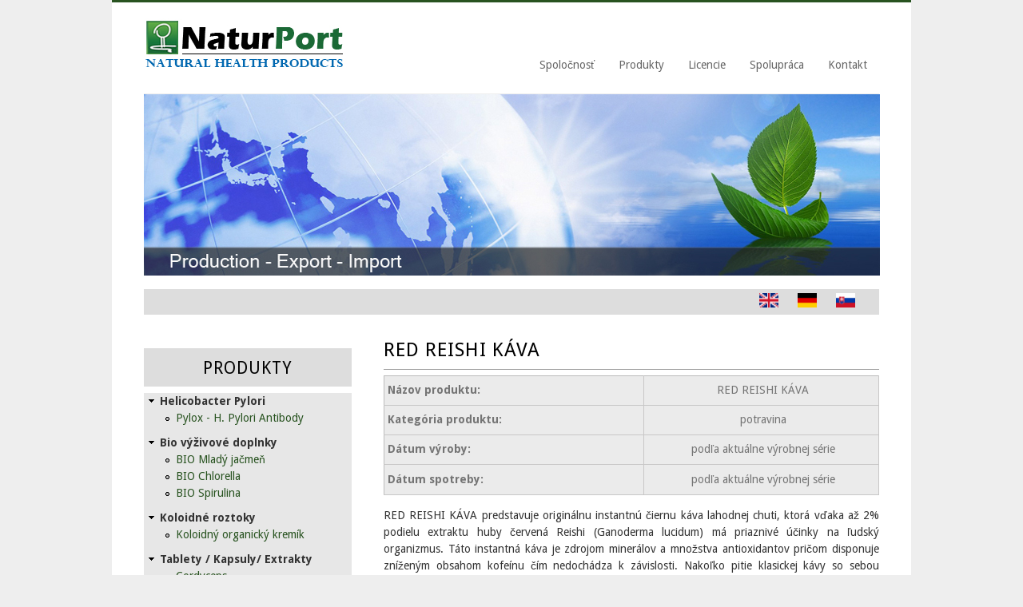

--- FILE ---
content_type: text/html; charset=utf-8
request_url: http://naturport.com/sk/content/red-reishi-k%C3%A1va
body_size: 4249
content:
<!DOCTYPE html>
<html lang="sk" dir="ltr"
  xmlns:content="http://purl.org/rss/1.0/modules/content/"
  xmlns:dc="http://purl.org/dc/terms/"
  xmlns:foaf="http://xmlns.com/foaf/0.1/"
  xmlns:og="http://ogp.me/ns#"
  xmlns:rdfs="http://www.w3.org/2000/01/rdf-schema#"
  xmlns:sioc="http://rdfs.org/sioc/ns#"
  xmlns:sioct="http://rdfs.org/sioc/types#"
  xmlns:skos="http://www.w3.org/2004/02/skos/core#"
  xmlns:xsd="http://www.w3.org/2001/XMLSchema#">
<head>
<meta charset="utf-8" />
<meta name="generator" content="Drupal 7 (http://drupal.org)" />
<link rel="canonical" href="http://naturport.com/sk/content/red-reishi-k%C3%A1va" />
<link rel="shortlink" href="http://naturport.com/sk/node/40" />
<title>RED REISHI KÁVA | www.naturport.com</title>
<style type="text/css" media="all">
@import url("http://naturport.com/modules/system/system.base.css?pc89cg");
@import url("http://naturport.com/modules/system/system.menus.css?pc89cg");
@import url("http://naturport.com/modules/system/system.messages.css?pc89cg");
@import url("http://naturport.com/modules/system/system.theme.css?pc89cg");
</style>
<style type="text/css" media="all">
@import url("http://naturport.com/modules/comment/comment.css?pc89cg");
@import url("http://naturport.com/modules/field/theme/field.css?pc89cg");
@import url("http://naturport.com/modules/node/node.css?pc89cg");
@import url("http://naturport.com/modules/search/search.css?pc89cg");
@import url("http://naturport.com/modules/user/user.css?pc89cg");
</style>
<style type="text/css" media="all">
@import url("http://naturport.com/profiles/acquia/modules/ctools/css/ctools.css?pc89cg");
@import url("http://naturport.com/modules/locale/locale.css?pc89cg");
</style>
<style type="text/css" media="all">
@import url("http://naturport.com/sites/all/themes/business/style.css?pc89cg");
@import url("http://naturport.com/sites/default/files/color/business-b6bef340/colors.css?pc89cg");
</style>
<style type="text/css" media="all">
@import url("http://naturport.com/sites/default/files/cpn/locale-language.css?pc89cg");
@import url("http://naturport.com/sites/default/files/cpn/menu-menu-produkty.css?pc89cg");
</style>
<script type="text/javascript" src="http://naturport.com/misc/jquery.js?v=1.4.4"></script>
<script type="text/javascript" src="http://naturport.com/misc/jquery.once.js?v=1.2"></script>
<script type="text/javascript" src="http://naturport.com/misc/drupal.js?pc89cg"></script>
<script type="text/javascript" src="http://naturport.com/misc/form.js?v=7.59"></script>
<script type="text/javascript" src="http://naturport.com/misc/collapse.js?v=7.59"></script>
<script type="text/javascript" src="http://naturport.com/sites/all/themes/business/js/superfish.js?pc89cg"></script>
<script type="text/javascript" src="http://naturport.com/sites/all/themes/business/js/supersubs.js?pc89cg"></script>
<script type="text/javascript" src="http://naturport.com/sites/all/themes/business/js/sfmenu.js?pc89cg"></script>
<script type="text/javascript">
<!--//--><![CDATA[//><!--
jQuery.extend(Drupal.settings, {"basePath":"\/","pathPrefix":"sk\/","ajaxPageState":{"theme":"business","theme_token":"-R6uZhoY3VG5Le10SHyburfkwNNmkpHx4eAExStfNfw","js":{"misc\/jquery.js":1,"misc\/jquery.once.js":1,"misc\/drupal.js":1,"misc\/form.js":1,"misc\/collapse.js":1,"sites\/all\/themes\/business\/js\/superfish.js":1,"sites\/all\/themes\/business\/js\/supersubs.js":1,"sites\/all\/themes\/business\/js\/sfmenu.js":1},"css":{"modules\/system\/system.base.css":1,"modules\/system\/system.menus.css":1,"modules\/system\/system.messages.css":1,"modules\/system\/system.theme.css":1,"modules\/comment\/comment.css":1,"modules\/field\/theme\/field.css":1,"modules\/node\/node.css":1,"modules\/search\/search.css":1,"modules\/user\/user.css":1,"profiles\/acquia\/modules\/ctools\/css\/ctools.css":1,"modules\/locale\/locale.css":1,"sites\/all\/themes\/business\/style.css":1,"sites\/all\/themes\/business\/color\/colors.css":1,"public:\/\/cpn\/locale-language.css":1,"public:\/\/cpn\/menu-menu-produkty.css":1}}});
//--><!]]>
</script>
<!--[if lt IE 9]><script src="/sites/all/themes/business/js/html5.js"></script><![endif]-->
</head>
<body class="html not-front not-logged-in one-sidebar sidebar-first page-node page-node- page-node-40 node-type-page i18n-sk">
    
<div id="wrap">

  <header id="header" class="clearfix" role="banner">

    <div>
             <div id="logo">
        <a href="/sk" title="Home"><img src="http://naturport.com/sites/default/files/logo.jpg" alt="Home" /></a>
        </div>
            <hgroup id="sitename">
        <h2><a href="/sk" title="Home"></a></h2>
        <p></p><!--site slogan-->
      </hgroup>
    </div>
    <nav id="navigation" class="clearfix" role="navigation">
      <div id="main-menu">
        <ul class="menu"><li class="first leaf"><a href="/sk/content/spolo%C4%8Dnos%C5%A5">Spoločnosť</a></li>
<li class="leaf"><a href="/sk/content/produkty">Produkty</a></li>
<li class="leaf"><a href="/sk/content/licencie">Licencie</a></li>
<li class="leaf"><a href="/sk/content/spolupr%C3%A1ca">Spolupráca</a></li>
<li class="last leaf"><a href="/sk/content/kontakt" title="">Kontakt</a></li>
</ul>      </div>
    </nav><!-- end main-menu -->
  </header>
  
  <div class="region region-header">
  <div id="block-block-1" class="block block-block">

      
  <div class="content">
    <p><img alt="" src="http://www.naturport.com/sites/all/media/top_1.jpg" /></p>
  </div>
  
</div> <!-- /.block -->
<div id="block-locale-language" class="block block-locale">

      
  <div class="content">
    <ul class="language-switcher-locale-url"><li class="en first"><a href="/en/content/red-reishi-coffee" class="language-link" xml:lang="en" title="RED REISHI COFFEE"><img class="language-icon" typeof="foaf:Image" src="http://naturport.com/sites/all/modules/languageicons/flags/en.png" width="24" height="18" alt="English" title="English" /></a></li>
<li class="de"><a href="/de/content/red-reishi-kaffee" class="language-link" xml:lang="de" title="RED REISHI KAFFEE"><img class="language-icon" typeof="foaf:Image" src="http://naturport.com/sites/all/modules/languageicons/flags/de.png" width="24" height="18" alt="Deutsch" title="Deutsch" /></a></li>
<li class="sk last active"><a href="/sk/content/red-reishi-k%C3%A1va" class="language-link active" xml:lang="sk" title="RED REISHI KÁVA"><img class="language-icon" typeof="foaf:Image" src="http://naturport.com/sites/all/modules/languageicons/flags/sk.png" width="24" height="18" alt="Slovenčina" title="Slovenčina" /></a></li>
</ul>  </div>
  
</div> <!-- /.block -->
</div>
 <!-- /.region -->

  
  <div id="main">
    <section id="post-content" role="main">
                                <div class="region region-content">
  <div id="block-menu-menu-produkty" class="block block-menu">

        <h2 >PRODUKTY</h2>
    
  <div class="content">
    <ul class="menu"><li class="first expanded"><span title="" class="nolink">Helicobacter Pylori</span><ul class="menu"><li class="first last leaf"><a href="/sk/content/pylox-h-pylori-antibody" title="">Pylox - H. Pylori Antibody</a></li>
</ul></li>
<li class="expanded"><span title="" class="nolink">Bio výživové doplnky</span><ul class="menu"><li class="first leaf"><a href="/sk/content/bio-mlad%C3%BD-ja%C4%8Dme%C5%88" title="">BIO Mladý jačmeň</a></li>
<li class="leaf"><a href="/sk/content/bio-chlorella" title="">BIO Chlorella</a></li>
<li class="last leaf"><a href="/sk/content/bio-spirulina" title="">BIO Spirulina</a></li>
</ul></li>
<li class="expanded"><span title="" class="nolink">Koloidné roztoky</span><ul class="menu"><li class="first last leaf"><a href="/sk/content/koloidn%C3%BD-organick%C3%BD-krem%C3%ADk" title="">Koloidný organický kremík</a></li>
</ul></li>
<li class="expanded"><span title="" class="nolink">Tablety / Kapsuly/ Extrakty</span><ul class="menu"><li class="first leaf"><a href="/sk/content/cordyceps" title="">Cordyceps</a></li>
<li class="last leaf"><a href="/sk/content/reishi-kapsuly" title="">Reishi</a></li>
</ul></li>
<li class="expanded"><span title="" class="nolink">Náplasti</span><ul class="menu"><li class="first last leaf"><a href="/sk/content/detoxika%C4%8Dn%C3%A9-n%C3%A1plasti" title="">Detoxikačné náplasti</a></li>
</ul></li>
<li class="expanded"><span title="" class="nolink">Bandáže</span><ul class="menu"><li class="first leaf"><a href="/sk/content/biokeramick%C3%BD-p%C3%A1s-na-koleno" title="">FIR pás na koleno</a></li>
<li class="last leaf"><a href="/sk/content/biokeramick%C3%BD-bedrov%C3%BD-p%C3%A1s" title="">FIR bedrový pás</a></li>
</ul></li>
<li class="last expanded active-trail"><span title="" class="active-trail nolink">Káva</span><ul class="menu"><li class="first leaf active-trail"><a href="/sk/content/red-reishi-k%C3%A1va" title="" class="active-trail active">Red Reishi káva</a></li>
<li class="leaf"><a href="/sk/content/chaga-k%C3%A1va" title="">Chaga káva</a></li>
<li class="last leaf"><a href="/sk/content/cordyceps-k%C3%A1va" title="">Cordyceps káva</a></li>
</ul></li>
</ul>  </div>
  
</div> <!-- /.block -->
<meta  itemscope="" itemref="md1" /></div>
 <!-- /.region -->
  </section> <!-- /#main -->
  
      <aside id="sidebar" role="complementary" class="sidebar clearfix">
    <h1 class="page-title">RED REISHI KÁVA</h1>          <div class="region region-sidebar-first">
  <div id="block-system-main" class="block block-system">

      
  <div class="content">
                            
      
    
  <div class="node node-page node-full">
    <div class="field field-name-body field-type-text-with-summary field-label-hidden"><div class="field-items" id="md1"><div class="field-item even"><hr /><table height="150" border="1" cellpadding="1" cellspacing="1" width="1146"><tbody><tr><td><strong>Názov produktu:</strong>                     </td>
<td style="text-align: center;">RED REISHI KÁVA</td>
</tr><tr><td><strong>Kategória produktu:</strong></td>
<td style="text-align: center;">potravina</td>
</tr><tr><td><strong>Dátum výroby:</strong></td>
<td style="text-align: center;">podľa aktuálne výrobnej série</td>
</tr><tr><td><strong>Dátum spotreby:</strong></td>
<td style="text-align: center;">podľa aktuálne výrobnej série</td>
</tr></tbody></table><p style="text-align: justify;">RED REISHI KÁVA predstavuje originálnu instantnú čiernu káva lahodnej chuti, ktorá vďaka až 2% podielu extraktu huby červená Reishi (Ganoderma lucidum) má priaznivé účinky na ľudský organizmus. Táto instantná káva je zdrojom minerálov a množstva antioxidantov pričom disponuje zníženým obsahom kofeínu čím nedochádza k závislosti. Nakoľko pitie klasickej kávy so sebou prináša vedľajšie účinky, huba Reishi (Ganoderma lucidum) obsiahnutá v Red Reishi káve nemá iné vedľajšie účinky na organizmus a vďaka tomu je vhodné aj jej dlhodobé pitie.</p>
<p style="text-align: justify;">Huba REISHI<strong> -</strong> (lat. Ganoderma lucidum) je vzácnym druhom huby, označovaná ako huba "večnej mladosti" alebo huba "nesmrteľnosti". Je veľmi populárna vďaka svojej efektívnosti a absencii vedľajších účinkov. Huba Reishi obsahuje významné zložky ako organické germánium, polysacharidy, triterpenoidy, adenozín, vitamíny a minerálne látky. V Číne túto hubu lekári využívajú pri liečení rôznych ochorení ako hypertenzia, alergie, astma, cukrovka, anorexia a pri kardiovaskulárnych ťažkostiach.</p>
<p style="text-align: justify;"><strong>ZLOŽENIE</strong></p>
<table height="74" border="1" cellpadding="1" cellspacing="1" width="512"><tbody><tr><td>Čierná instantná káva</td>
</tr><tr><td>Extrakt z huby Reishi - Ganoderma lucidum - 2% obsahu kávy</td>
</tr></tbody></table><p><strong><strong>NUTRIČNÉ HODNOTY</strong>    </strong></p>
<table height="434" border="1" cellpadding="1" cellspacing="1" width="512"><tbody><tr><td><strong>                                                          </strong></td>
<td style="text-align: center;"><span style="color:#000000;"><u><strong>v 100g</strong></u></span></td>
<td style="text-align: center;"><span style="color:#000000;"><u><strong>v 3g</strong></u></span></td>
</tr><tr><td>Tuky</td>
<td style="text-align: center;">0 mg</td>
<td style="text-align: center;">0mg</td>
</tr><tr><td>Cholesterol</td>
<td style="text-align: center;">0 mg</td>
<td style="text-align: center;">0 mg</td>
</tr><tr><td>Proteíny</td>
<td style="text-align: center;">21,84 g</td>
<td style="text-align: center;">655 mg</td>
</tr><tr><td>Sodík</td>
<td style="text-align: center;">4,10 mg</td>
<td style="text-align: center;">0,12 mg</td>
</tr><tr><td>Vápnik</td>
<td style="text-align: center;">125 mg</td>
<td style="text-align: center;">3,75 mg</td>
</tr><tr><td>Železo</td>
<td style="text-align: center;">2,28 mg</td>
<td style="text-align: center;">0,07 mg</td>
</tr><tr><td>Draslík</td>
<td style="text-align: center;">4499 mg</td>
<td style="text-align: center;">135 mg</td>
</tr><tr><td>Fosfor</td>
<td style="text-align: center;">405 mg</td>
<td style="text-align: center;">12,16 mg</td>
</tr><tr><td>Vitamín C</td>
<td style="text-align: center;">58,67 mg</td>
<td style="text-align: center;">1,76 mg</td>
</tr><tr><td>Vitamín B3</td>
<td style="text-align: center;">39,67 mg</td>
<td style="text-align: center;">1,19 mg</td>
</tr><tr><td>Energetická hodnota</td>
<td style="text-align: center;">1379kJ/325 kcal</td>
<td style="text-align: center;">45,8 kJ/9,85kcal</td>
</tr></tbody></table><p><sup>VÝROBOK RED REIHSI KÁVA NEOBSAHUJE ŽIADNE KONZERVAČNÉ  A PRÍDAVNÉ LÁTKY, UMELÉ PRÍCHUTE ALEBO FARBIVÁ </sup></p>
<hr /><p style="text-align: justify;"><sup>Z dôvodu nového nariadenia Komisie Európskej únie č. 1047/2012 z 8.novembra 2012, ktorým sa mení a dopĺňa nariadenie č. 1924/2006 ohľadom výživových a zdravotných tvrdení, sme obmedzení poskytovať informácie o produktoch z kategórie potraviny a výživové doplnky.</sup></p>
<p> </p>
</div></div></div>  </div>

      <footer>
          </footer>
  
    </div>
  
</div> <!-- /.block -->
</div>
 <!-- /.region -->
    </aside>  <!-- /#sidebar-first -->
    </div>
  <div class="clear"></div>
  
    
  <!--END footer -->
  <div class="region region-footer">
  <div id="block-block-2" class="block block-block">

      
  <div class="content">
    <hr /><p style="text-align: center;"><span style="color:#808080;">Copyright © 1997-2024 T-International s.r.o. SLOVAKIA. All Rights Reserved.</span></p>
  </div>
  
</div> <!-- /.block -->
</div>
 <!-- /.region -->

  </div>
  </body>
</html>

--- FILE ---
content_type: text/css
request_url: http://naturport.com/sites/default/files/cpn/locale-language.css?pc89cg
body_size: 200
content:
li.sk {display:inline; padding: 10px; vertical-align: bottom;padding-right: 30px;}
li.de {display:inline; padding: 10px; vertical-align: bottom;}
li.en {display:inline; padding: 10px; vertical-align: bottom;}
#block-locale-language ul {text-align: right; background: #dddddd; vertical-align: center; padding-top: 5px; padding-bottom: 3px}

--- FILE ---
content_type: text/css
request_url: http://naturport.com/sites/default/files/color/business-b6bef340/colors.css?pc89cg
body_size: 342
content:
/* ---------- Color Module Styles ----------- */

/* Main background */

body { background-color:#eeeeee; }

/* Menu */

#wrap { border-top: 3px solid #285320; }

#main-menu .menu a.active, #main-menu .menu ul a.active { background: #285320; }

#main-menu .menu a.active-trail { background: #285320; }

#sitename h1 a:hover, #sitename h2 a:hover { color: #285320; }

/* Menu Hover */

#main-menu .menu a:focus,
#main-menu .menu a:hover,
#main-menu .menu a:active,
#main-menu .menu ul a:focus,
#main-menu .menu ul a:hover,
#main-menu .menu ul a:active { background: #43cc21 }

/* Link */

a { color: #285320; }

a:hover { color: #43cc21; }

.links li a:hover, .field-name-field-tags a:hover { color: #43cc21; }

/* Button */

.form-submit { background: #285320; border-color:#285320; }

.form-submit:hover { background: #43cc21; }

--- FILE ---
content_type: text/css
request_url: http://naturport.com/sites/default/files/cpn/menu-menu-produkty.css?pc89cg
body_size: 177
content:
.nolink{font-weight:bold;}
#block-menu-menu-produkty h2{text-align:center;background-color:  #dddddd; padding-top: 9px; padding-bottom: 8px}
#block-menu-menu-produkty ul{background:#e7e7e7; padding-bottom: 10px;}